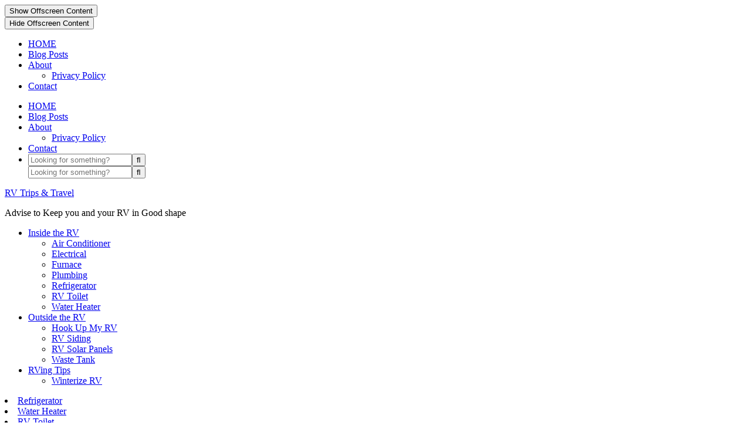

--- FILE ---
content_type: text/html; charset=UTF-8
request_url: https://www.rvtripstravel.com/category/inside-the-rv/electrical/
body_size: 12746
content:
<!DOCTYPE html><html dir="ltr" lang="en-US" prefix="og: https://ogp.me/ns#"><head ><meta charset="UTF-8" /><meta name="viewport" content="width=device-width, initial-scale=1" /><title>Electrical - RV Trips &amp; Travel</title><meta name="description" content="Electrics inside your RV; tips on ensuring everything is working well and general fault finding tips if you run into an issue on the road" /><meta name="robots" content="max-image-preview:large" /><meta name="google-site-verification" content="B0Cp3hJybfgG9aJ6OiPMhPHDWGap36ZIMKsUziDQel8" /><link rel="canonical" href="https://www.rvtripstravel.com/category/inside-the-rv/electrical/" /><link rel="next" href="https://www.rvtripstravel.com/category/inside-the-rv/electrical/page/2/" /><meta name="generator" content="All in One SEO (AIOSEO) 4.9.3" /> <script data-jetpack-boost="ignore" type="application/ld+json" class="aioseo-schema">{"@context":"https:\/\/schema.org","@graph":[{"@type":"BreadcrumbList","@id":"https:\/\/www.rvtripstravel.com\/category\/inside-the-rv\/electrical\/#breadcrumblist","itemListElement":[{"@type":"ListItem","@id":"https:\/\/www.rvtripstravel.com#listItem","position":1,"name":"Home","item":"https:\/\/www.rvtripstravel.com","nextItem":{"@type":"ListItem","@id":"https:\/\/www.rvtripstravel.com\/category\/inside-the-rv\/#listItem","name":"Inside the RV"}},{"@type":"ListItem","@id":"https:\/\/www.rvtripstravel.com\/category\/inside-the-rv\/#listItem","position":2,"name":"Inside the RV","item":"https:\/\/www.rvtripstravel.com\/category\/inside-the-rv\/","nextItem":{"@type":"ListItem","@id":"https:\/\/www.rvtripstravel.com\/category\/inside-the-rv\/electrical\/#listItem","name":"Electrical"},"previousItem":{"@type":"ListItem","@id":"https:\/\/www.rvtripstravel.com#listItem","name":"Home"}},{"@type":"ListItem","@id":"https:\/\/www.rvtripstravel.com\/category\/inside-the-rv\/electrical\/#listItem","position":3,"name":"Electrical","previousItem":{"@type":"ListItem","@id":"https:\/\/www.rvtripstravel.com\/category\/inside-the-rv\/#listItem","name":"Inside the RV"}}]},{"@type":"CollectionPage","@id":"https:\/\/www.rvtripstravel.com\/category\/inside-the-rv\/electrical\/#collectionpage","url":"https:\/\/www.rvtripstravel.com\/category\/inside-the-rv\/electrical\/","name":"Electrical - RV Trips & Travel","description":"Electrics inside your RV; tips on ensuring everything is working well and general fault finding tips if you run into an issue on the road","inLanguage":"en-US","isPartOf":{"@id":"https:\/\/www.rvtripstravel.com\/#website"},"breadcrumb":{"@id":"https:\/\/www.rvtripstravel.com\/category\/inside-the-rv\/electrical\/#breadcrumblist"}},{"@type":"Organization","@id":"https:\/\/www.rvtripstravel.com\/#organization","name":"RV Trips & Travel Advise to Keep you and your RV in Good shape","description":"Advise to Keep you and your RV in Good shape RV Trips & Travel","url":"https:\/\/www.rvtripstravel.com\/","logo":{"@type":"ImageObject","url":"https:\/\/www.rvtripstravel.com\/wp-content\/uploads\/2025\/05\/logos.png","@id":"https:\/\/www.rvtripstravel.com\/category\/inside-the-rv\/electrical\/#organizationLogo","width":459,"height":96},"image":{"@id":"https:\/\/www.rvtripstravel.com\/category\/inside-the-rv\/electrical\/#organizationLogo"}},{"@type":"WebSite","@id":"https:\/\/www.rvtripstravel.com\/#website","url":"https:\/\/www.rvtripstravel.com\/","name":"RV Trips & Travel","alternateName":"Advise to Keep you and your RV in Good shape","description":"Advise to Keep you and your RV in Good shape","inLanguage":"en-US","publisher":{"@id":"https:\/\/www.rvtripstravel.com\/#organization"}}]}</script> <link rel='dns-prefetch' href='//www.googletagmanager.com' /><link rel='dns-prefetch' href='//maxcdn.bootstrapcdn.com' /><link rel='dns-prefetch' href='//unpkg.com' /><link rel='dns-prefetch' href='//fonts.googleapis.com' /><link rel='dns-prefetch' href='//pagead2.googlesyndication.com' /><link rel="alternate" type="application/rss+xml" title="RV Trips &amp; Travel &raquo; Feed" href="https://www.rvtripstravel.com/feed/" /><link rel="alternate" type="application/rss+xml" title="RV Trips &amp; Travel &raquo; Comments Feed" href="https://www.rvtripstravel.com/comments/feed/" /><link rel="alternate" type="application/rss+xml" title="RV Trips &amp; Travel &raquo; Electrical Category Feed" href="https://www.rvtripstravel.com/category/inside-the-rv/electrical/feed/" />
<noscript><link rel='stylesheet' id='all-css-9116dc04809b46d22d8d8e2114620416' href='https://www.rvtripstravel.com/wp-content/boost-cache/static/7cf1274db5.min.css' type='text/css' media='all' /></noscript><noscript><link rel='stylesheet' id='font-awesome-css' href='//maxcdn.bootstrapcdn.com/font-awesome/4.2.0/css/font-awesome.min.css?ver=6.9' media='all' />
</noscript>
<noscript><link rel='stylesheet' id='ionicons-css' href='https://unpkg.com/ionicons@4.2.4/dist/css/ionicons.min.css?ver=1.0.0' media='all' />
</noscript>
<noscript><link rel='stylesheet' id='dashicons-css' href='https://www.rvtripstravel.com/wp-includes/css/dashicons.min.css' media='all' />
</noscript>
<noscript><link rel='stylesheet' id='mia-google-fonts-css' href='//fonts.googleapis.com/css?family=Cormorant+Garamond%3A400%2C400i%7CMuli%3A400%2C400i%2C700%2C700i&#038;ver=1.0.0' media='all' />
</noscript><link rel="https://api.w.org/" href="https://www.rvtripstravel.com/wp-json/" /><link rel="alternate" title="JSON" type="application/json" href="https://www.rvtripstravel.com/wp-json/wp/v2/categories/28" /><link rel="EditURI" type="application/rsd+xml" title="RSD" href="https://www.rvtripstravel.com/xmlrpc.php?rsd" /><meta name="generator" content="WordPress 6.9" /><meta name="generator" content="Site Kit by Google 1.170.0" /><meta name="google-adsense-platform-account" content="ca-host-pub-2644536267352236"><meta name="google-adsense-platform-domain" content="sitekit.withgoogle.com"><link rel="icon" href="https://www.rvtripstravel.com/wp-content/uploads/2021/12/cropped-shutterstock_1555396-32x32.jpg" sizes="32x32" /><link rel="icon" href="https://www.rvtripstravel.com/wp-content/uploads/2021/12/cropped-shutterstock_1555396-192x192.jpg" sizes="192x192" /><link rel="apple-touch-icon" href="https://www.rvtripstravel.com/wp-content/uploads/2021/12/cropped-shutterstock_1555396-180x180.jpg" /><meta name="msapplication-TileImage" content="https://www.rvtripstravel.com/wp-content/uploads/2021/12/cropped-shutterstock_1555396-270x270.jpg" /></head><body class="archive category category-electrical category-28 wp-custom-logo wp-embed-responsive wp-theme-genesis wp-child-theme-mia-theme header-full-width full-width-content genesis-breadcrumbs-hidden genesis-footer-widgets-hidden mia-category-archive" itemscope itemtype="https://schema.org/WebPage"><div class="offscreen-content-icon"><button class="offscreen-content-toggle"><i class="icon ion-md-menu"></i> <span class="screen-reader-text">Show Offscreen Content</span></button></div><div class="offscreen-content"><div class="offscreen-container"><div class="widget-area"><button class="offscreen-content-toggle"><span class="screen-reader-text">Hide Offscreen Content</span></button><div class="wrap"><section id="nav_menu-2" class="widget-1 widget-first widget widget_nav_menu"><div class="widget-1 widget-first widget-wrap"><div class="menu-header-container"><ul id="menu-header" class="menu"><li id="menu-item-491" class="menu-item menu-item-type-custom menu-item-object-custom menu-item-home menu-item-491"><a href="https://www.rvtripstravel.com/" itemprop="url">HOME</a></li><li id="menu-item-505230" class="menu-item menu-item-type-post_type menu-item-object-page current_page_parent menu-item-505230"><a href="https://www.rvtripstravel.com/blog/" itemprop="url">Blog Posts</a></li><li id="menu-item-505226" class="menu-item menu-item-type-post_type menu-item-object-page menu-item-has-children menu-item-505226"><a href="https://www.rvtripstravel.com/about/" itemprop="url">About</a><ul class="sub-menu"><li id="menu-item-505267" class="menu-item menu-item-type-post_type menu-item-object-page menu-item-505267"><a href="https://www.rvtripstravel.com/privacy-policy/" itemprop="url">Privacy Policy</a></li></ul></li><li id="menu-item-492" class="menu-item menu-item-type-post_type menu-item-object-page menu-item-492"><a href="https://www.rvtripstravel.com/contact/" itemprop="url">Contact</a></li></ul></div></div></section></div></div></div></div><nav class="nav-primary" aria-label="Main" itemscope itemtype="https://schema.org/SiteNavigationElement"><div class="wrap"><ul id="menu-header-1" class="menu genesis-nav-menu menu-primary"><li class="menu-item menu-item-type-custom menu-item-object-custom menu-item-home menu-item-491"><a href="https://www.rvtripstravel.com/" itemprop="url"><span itemprop="name">HOME</span></a></li><li class="menu-item menu-item-type-post_type menu-item-object-page current_page_parent menu-item-505230"><a href="https://www.rvtripstravel.com/blog/" itemprop="url"><span itemprop="name">Blog Posts</span></a></li><li class="menu-item menu-item-type-post_type menu-item-object-page menu-item-has-children menu-item-505226"><a href="https://www.rvtripstravel.com/about/" itemprop="url"><span itemprop="name">About</span></a><ul class="sub-menu"><li class="menu-item menu-item-type-post_type menu-item-object-page menu-item-505267"><a href="https://www.rvtripstravel.com/privacy-policy/" itemprop="url"><span itemprop="name">Privacy Policy</span></a></li></ul></li><li class="menu-item menu-item-type-post_type menu-item-object-page menu-item-492"><a href="https://www.rvtripstravel.com/contact/" itemprop="url"><span itemprop="name">Contact</span></a></li><li class="search"><a id="main-nav-search-link" class="icon-search"></a><div class="search-div"><form class="search-form" method="get" action="https://www.rvtripstravel.com/" role="search" itemprop="potentialAction" itemscope itemtype="https://schema.org/SearchAction"><input class="search-form-input" type="search" name="s" id="searchform-1" placeholder="Looking for something?" itemprop="query-input"><input class="search-form-submit" type="submit" value="&#xf002;"><meta content="https://www.rvtripstravel.com/?s={s}" itemprop="target"></form></div></li><div class="mobile-search"><form class="search-form" method="get" action="https://www.rvtripstravel.com/" role="search" itemprop="potentialAction" itemscope itemtype="https://schema.org/SearchAction"><input class="search-form-input" type="search" name="s" id="searchform-2" placeholder="Looking for something?" itemprop="query-input"><input class="search-form-submit" type="submit" value="&#xf002;"><meta content="https://www.rvtripstravel.com/?s={s}" itemprop="target"></form></div></li></ul></div></nav><div class="site-container"><header class="site-header" itemscope itemtype="https://schema.org/WPHeader"><div class="wrap"><div class="title-area"><p class="site-title" itemprop="headline"><a href="https://www.rvtripstravel.com/">RV Trips &amp; Travel</a></p><p class="site-description" itemprop="description">Advise to Keep you and your RV in Good shape</p></div></div></header><nav class="nav-secondary" aria-label="Secondary" itemscope itemtype="https://schema.org/SiteNavigationElement"><div class="wrap"><ul id="menu-categories" class="menu genesis-nav-menu menu-secondary"><li id="menu-item-505231" class="menu-item menu-item-type-taxonomy menu-item-object-category current-category-ancestor current-menu-ancestor current-menu-parent menu-item-has-children menu-item-505231"><a href="https://www.rvtripstravel.com/category/inside-the-rv/" itemprop="url"><span itemprop="name">Inside the RV</span></a><ul class="sub-menu"><li id="menu-item-505234" class="menu-item menu-item-type-taxonomy menu-item-object-category menu-item-505234"><a href="https://www.rvtripstravel.com/category/inside-the-rv/air-conditioner-inside-your-rv-camper/" itemprop="url"><span itemprop="name">Air Conditioner</span></a></li><li id="menu-item-505235" class="menu-item menu-item-type-taxonomy menu-item-object-category current-menu-item menu-item-505235"><a href="https://www.rvtripstravel.com/category/inside-the-rv/electrical/" aria-current="page" itemprop="url"><span itemprop="name">Electrical</span></a></li><li id="menu-item-505236" class="menu-item menu-item-type-taxonomy menu-item-object-category menu-item-505236"><a href="https://www.rvtripstravel.com/category/inside-the-rv/furnace/" itemprop="url"><span itemprop="name">Furnace</span></a></li><li id="menu-item-505237" class="menu-item menu-item-type-taxonomy menu-item-object-category menu-item-505237"><a href="https://www.rvtripstravel.com/category/inside-the-rv/plumbing/" itemprop="url"><span itemprop="name">Plumbing</span></a></li><li id="menu-item-505238" class="menu-item menu-item-type-taxonomy menu-item-object-category menu-item-505238"><a href="https://www.rvtripstravel.com/category/inside-the-rv/refrigerator/" itemprop="url"><span itemprop="name">Refrigerator</span></a></li><li id="menu-item-505239" class="menu-item menu-item-type-taxonomy menu-item-object-category menu-item-505239"><a href="https://www.rvtripstravel.com/category/inside-the-rv/rv-toilet/" itemprop="url"><span itemprop="name">RV Toilet</span></a></li><li id="menu-item-505240" class="menu-item menu-item-type-taxonomy menu-item-object-category menu-item-505240"><a href="https://www.rvtripstravel.com/category/inside-the-rv/water-heater/" itemprop="url"><span itemprop="name">Water Heater</span></a></li></ul></li><li id="menu-item-505232" class="menu-item menu-item-type-taxonomy menu-item-object-category menu-item-has-children menu-item-505232"><a href="https://www.rvtripstravel.com/category/outside-the-rv/" itemprop="url"><span itemprop="name">Outside the RV</span></a><ul class="sub-menu"><li id="menu-item-505241" class="menu-item menu-item-type-taxonomy menu-item-object-category menu-item-505241"><a href="https://www.rvtripstravel.com/category/outside-the-rv/rv-hook-up/" itemprop="url"><span itemprop="name">Hook Up My RV</span></a></li><li id="menu-item-505242" class="menu-item menu-item-type-taxonomy menu-item-object-category menu-item-505242"><a href="https://www.rvtripstravel.com/category/outside-the-rv/rv-siding/" itemprop="url"><span itemprop="name">RV Siding</span></a></li><li id="menu-item-505243" class="menu-item menu-item-type-taxonomy menu-item-object-category menu-item-505243"><a href="https://www.rvtripstravel.com/category/outside-the-rv/rv-solar-panels/" itemprop="url"><span itemprop="name">RV Solar Panels</span></a></li><li id="menu-item-505244" class="menu-item menu-item-type-taxonomy menu-item-object-category menu-item-505244"><a href="https://www.rvtripstravel.com/category/outside-the-rv/waste-tank/" itemprop="url"><span itemprop="name">Waste Tank</span></a></li></ul></li><li id="menu-item-505233" class="menu-item menu-item-type-taxonomy menu-item-object-category menu-item-has-children menu-item-505233"><a href="https://www.rvtripstravel.com/category/rving-tips/" itemprop="url"><span itemprop="name">RVing Tips</span></a><ul class="sub-menu"><li id="menu-item-505245" class="menu-item menu-item-type-taxonomy menu-item-object-category menu-item-505245"><a href="https://www.rvtripstravel.com/category/rving-tips/winterize-rv/" itemprop="url"><span itemprop="name">Winterize RV</span></a></li></ul></li></ul></div></nav><div class="site-inner"><div class="content-sidebar-wrap"><main class="content"><div class="filter-menu"><li class="cat-item cat-item-21"><a href="https://www.rvtripstravel.com/category/inside-the-rv/refrigerator/">Refrigerator</a></li><li class="cat-item cat-item-22"><a href="https://www.rvtripstravel.com/category/inside-the-rv/water-heater/">Water Heater</a></li><li class="cat-item cat-item-23"><a href="https://www.rvtripstravel.com/category/inside-the-rv/rv-toilet/">RV Toilet</a></li><li class="cat-item cat-item-25"><a href="https://www.rvtripstravel.com/category/inside-the-rv/air-conditioner-inside-your-rv-camper/">Air Conditioner</a></li><li class="cat-item cat-item-26"><a href="https://www.rvtripstravel.com/category/inside-the-rv/furnace/">Furnace</a></li><li class="cat-item cat-item-27"><a href="https://www.rvtripstravel.com/category/inside-the-rv/plumbing/">Plumbing</a></li><li class="cat-item cat-item-28 current-cat"><a aria-current="page" href="https://www.rvtripstravel.com/category/inside-the-rv/electrical/">Electrical</a></li></div><article class="post-2195 post type-post status-publish format-standard has-post-thumbnail category-electrical entry one-third first" aria-label="RV Converter Fan Not Working? Here&#8217;s When To Replace It." itemscope itemtype="https://schema.org/CreativeWork"><div class="cat-archive-featured-image"><a href="https://www.rvtripstravel.com/rv-converter-fan-not-working/" rel="bookmark"><img data-lazyloaded="1" src="[data-uri]" width="600" height="850" data-src="https://www.rvtripstravel.com/wp-content/uploads/2023/10/glowing-fan-2-scaled-1-600x850.jpg" alt="RV Converter Fan Not Working? Here&#8217;s When To Replace It." /></a></div><header class="entry-header"><p class="entry-meta"><span class="entry-categories"><a href="https://www.rvtripstravel.com/category/inside-the-rv/electrical/" rel="category tag">Electrical</a></span> &middot; <time class="entry-time" itemprop="datePublished" datetime="2023-10-31T17:29:11+10:00">October 31, 2023</time></p><h2 class="entry-title" itemprop="headline"><a class="entry-title-link" rel="bookmark" href="https://www.rvtripstravel.com/rv-converter-fan-not-working/">RV Converter Fan Not Working? Here&#8217;s When To Replace It.</a></h2></header><div class="entry-content" itemprop="text"></div><footer class="entry-footer"></footer></article><article class="post-2291 post type-post status-publish format-standard has-post-thumbnail category-electrical entry one-third" aria-label="RV Microwave VS Home Microwave" itemscope itemtype="https://schema.org/CreativeWork"><div class="cat-archive-featured-image"><a href="https://www.rvtripstravel.com/rv-microwave-or-home-microwave/" rel="bookmark"><img data-lazyloaded="1" src="[data-uri]" width="600" height="667" data-src="https://www.rvtripstravel.com/wp-content/uploads/2022/01/shutterstock_1926602873-600x667.jpg" alt="RV Microwave VS Home Microwave" /></a></div><header class="entry-header"><p class="entry-meta"><span class="entry-categories"><a href="https://www.rvtripstravel.com/category/inside-the-rv/electrical/" rel="category tag">Electrical</a></span> &middot; <time class="entry-time" itemprop="datePublished" datetime="2022-01-20T16:51:59+10:00">January 20, 2022</time></p><h2 class="entry-title" itemprop="headline"><a class="entry-title-link" rel="bookmark" href="https://www.rvtripstravel.com/rv-microwave-or-home-microwave/">RV Microwave VS Home Microwave</a></h2></header><div class="entry-content" itemprop="text"></div><footer class="entry-footer"></footer></article><article class="post-2298 post type-post status-publish format-standard has-post-thumbnail category-electrical entry one-third" aria-label="Magic Chef RV Oven not working: Troubleshooting guide" itemscope itemtype="https://schema.org/CreativeWork"><div class="cat-archive-featured-image"><a href="https://www.rvtripstravel.com/magic-chef-rv-oven/" rel="bookmark"><img data-lazyloaded="1" src="[data-uri]" width="600" height="667" data-src="https://www.rvtripstravel.com/wp-content/uploads/2022/01/shutterstock_2071154090-600x667.jpg" alt="Magic Chef RV Oven not working: Troubleshooting guide" /></a></div><header class="entry-header"><p class="entry-meta"><span class="entry-categories"><a href="https://www.rvtripstravel.com/category/inside-the-rv/electrical/" rel="category tag">Electrical</a></span> &middot; <time class="entry-time" itemprop="datePublished" datetime="2022-01-20T16:51:43+10:00">January 20, 2022</time></p><h2 class="entry-title" itemprop="headline"><a class="entry-title-link" rel="bookmark" href="https://www.rvtripstravel.com/magic-chef-rv-oven/">Magic Chef RV Oven not working: Troubleshooting guide</a></h2></header><div class="entry-content" itemprop="text"></div><footer class="entry-footer"></footer></article><article class="post-2216 post type-post status-publish format-standard has-post-thumbnail category-electrical entry one-third first" aria-label="RV Surge Protector Pros and Cons" itemscope itemtype="https://schema.org/CreativeWork"><div class="cat-archive-featured-image"><a href="https://www.rvtripstravel.com/rv-surge-protector-pros/" rel="bookmark"><img data-lazyloaded="1" src="[data-uri]" width="600" height="667" data-src="https://www.rvtripstravel.com/wp-content/uploads/2021/11/shutterstock_1742571086-600x667.jpg" alt="RV Surge Protector Pros and Cons" /></a></div><header class="entry-header"><p class="entry-meta"><span class="entry-categories"><a href="https://www.rvtripstravel.com/category/inside-the-rv/electrical/" rel="category tag">Electrical</a></span> &middot; <time class="entry-time" itemprop="datePublished" datetime="2021-12-31T17:27:01+10:00">December 31, 2021</time></p><h2 class="entry-title" itemprop="headline"><a class="entry-title-link" rel="bookmark" href="https://www.rvtripstravel.com/rv-surge-protector-pros/">RV Surge Protector Pros and Cons</a></h2></header><div class="entry-content" itemprop="text"></div><footer class="entry-footer"></footer></article><article class="post-2169 post type-post status-publish format-standard has-post-thumbnail category-electrical entry one-third" aria-label="Does an RV Battery Charge While Driving?" itemscope itemtype="https://schema.org/CreativeWork"><div class="cat-archive-featured-image"><a href="https://www.rvtripstravel.com/does-rv-battery-charge-while-driving/" rel="bookmark"><img data-lazyloaded="1" src="[data-uri]" width="600" height="667" data-src="https://www.rvtripstravel.com/wp-content/uploads/2021/11/shutterstock_85319152-600x667.jpg" alt="Does an RV Battery Charge While Driving?" /></a></div><header class="entry-header"><p class="entry-meta"><span class="entry-categories"><a href="https://www.rvtripstravel.com/category/inside-the-rv/electrical/" rel="category tag">Electrical</a></span> &middot; <time class="entry-time" itemprop="datePublished" datetime="2021-12-30T18:41:37+10:00">December 30, 2021</time></p><h2 class="entry-title" itemprop="headline"><a class="entry-title-link" rel="bookmark" href="https://www.rvtripstravel.com/does-rv-battery-charge-while-driving/">Does an RV Battery Charge While Driving?</a></h2></header><div class="entry-content" itemprop="text"></div><footer class="entry-footer"></footer></article><article class="post-2171 post type-post status-publish format-standard has-post-thumbnail category-electrical entry one-third" aria-label="Can You Convert a 30 Amp RV to 50 Amp?" itemscope itemtype="https://schema.org/CreativeWork"><div class="cat-archive-featured-image"><a href="https://www.rvtripstravel.com/can-you-convert-a-30-amp-rv-to-50-amp/" rel="bookmark"><img data-lazyloaded="1" src="[data-uri]" width="600" height="667" data-src="https://www.rvtripstravel.com/wp-content/uploads/2021/10/shutterstock_1585534276-600x667.jpg" alt="Can You Convert a 30 Amp RV to 50 Amp?" /></a></div><header class="entry-header"><p class="entry-meta"><span class="entry-categories"><a href="https://www.rvtripstravel.com/category/inside-the-rv/electrical/" rel="category tag">Electrical</a></span> &middot; <time class="entry-time" itemprop="datePublished" datetime="2021-12-30T18:41:09+10:00">December 30, 2021</time></p><h2 class="entry-title" itemprop="headline"><a class="entry-title-link" rel="bookmark" href="https://www.rvtripstravel.com/can-you-convert-a-30-amp-rv-to-50-amp/">Can You Convert a 30 Amp RV to 50 Amp?</a></h2></header><div class="entry-content" itemprop="text"></div><footer class="entry-footer"></footer></article><article class="post-1851 post type-post status-publish format-standard has-post-thumbnail category-electrical entry one-third first" aria-label="How to Fix an RV Generator That Won’t Start" itemscope itemtype="https://schema.org/CreativeWork"><div class="cat-archive-featured-image"><a href="https://www.rvtripstravel.com/rv-generator-wont-start/" rel="bookmark"><img data-lazyloaded="1" src="[data-uri]" width="600" height="667" data-src="https://www.rvtripstravel.com/wp-content/uploads/2021/07/shutterstock_1841227285-600x667.jpg" alt="How to Fix an RV Generator That Won’t Start" /></a></div><header class="entry-header"><p class="entry-meta"><span class="entry-categories"><a href="https://www.rvtripstravel.com/category/inside-the-rv/electrical/" rel="category tag">Electrical</a></span> &middot; <time class="entry-time" itemprop="datePublished" datetime="2021-12-30T02:49:44+10:00">December 30, 2021</time></p><h2 class="entry-title" itemprop="headline"><a class="entry-title-link" rel="bookmark" href="https://www.rvtripstravel.com/rv-generator-wont-start/">How to Fix an RV Generator That Won’t Start</a></h2></header><div class="entry-content" itemprop="text"></div><footer class="entry-footer"></footer></article><article class="post-1876 post type-post status-publish format-standard has-post-thumbnail category-electrical entry one-third" aria-label="Where Is The Inverter on my RV?" itemscope itemtype="https://schema.org/CreativeWork"><div class="cat-archive-featured-image"><a href="https://www.rvtripstravel.com/where-is-the-inverter-on-my-rv/" rel="bookmark"><img data-lazyloaded="1" src="[data-uri]" width="600" height="850" data-src="https://www.rvtripstravel.com/wp-content/uploads/2021/12/shutterstock_1862797060-600x850.jpg" alt="Where Is The Inverter on my RV?" /></a></div><header class="entry-header"><p class="entry-meta"><span class="entry-categories"><a href="https://www.rvtripstravel.com/category/inside-the-rv/electrical/" rel="category tag">Electrical</a></span> &middot; <time class="entry-time" itemprop="datePublished" datetime="2021-12-30T02:46:34+10:00">December 30, 2021</time></p><h2 class="entry-title" itemprop="headline"><a class="entry-title-link" rel="bookmark" href="https://www.rvtripstravel.com/where-is-the-inverter-on-my-rv/">Where Is The Inverter on my RV?</a></h2></header><div class="entry-content" itemprop="text"></div><footer class="entry-footer"></footer></article><article class="post-1897 post type-post status-publish format-standard has-post-thumbnail category-electrical entry one-third" aria-label="Can RV Solar Panels Run a TV?" itemscope itemtype="https://schema.org/CreativeWork"><div class="cat-archive-featured-image"><a href="https://www.rvtripstravel.com/can-rv-solar-panels-run-a-tv/" rel="bookmark"><img data-lazyloaded="1" src="[data-uri]" width="600" height="667" data-src="https://www.rvtripstravel.com/wp-content/uploads/2021/07/shutterstock_1889651203-600x667.jpg" alt="Can RV Solar Panels Run a TV?" /></a></div><header class="entry-header"><p class="entry-meta"><span class="entry-categories"><a href="https://www.rvtripstravel.com/category/inside-the-rv/electrical/" rel="category tag">Electrical</a></span> &middot; <time class="entry-time" itemprop="datePublished" datetime="2021-12-30T02:44:21+10:00">December 30, 2021</time></p><h2 class="entry-title" itemprop="headline"><a class="entry-title-link" rel="bookmark" href="https://www.rvtripstravel.com/can-rv-solar-panels-run-a-tv/">Can RV Solar Panels Run a TV?</a></h2></header><div class="entry-content" itemprop="text"></div><footer class="entry-footer"></footer></article><article class="post-1899 post type-post status-publish format-standard has-post-thumbnail category-electrical entry one-third first" aria-label="Can You Run an RV Air Conditioner On 15 Amp Power?" itemscope itemtype="https://schema.org/CreativeWork"><div class="cat-archive-featured-image"><a href="https://www.rvtripstravel.com/can-you-run-an-rv-air-conditioner-on-15-amp-power/" rel="bookmark"><img data-lazyloaded="1" src="[data-uri]" width="600" height="677" data-src="https://www.rvtripstravel.com/wp-content/uploads/2021/07/shutterstock_1493790659-600x677.jpg" alt="Can You Run an RV Air Conditioner On 15 Amp Power?" /></a></div><header class="entry-header"><p class="entry-meta"><span class="entry-categories"><a href="https://www.rvtripstravel.com/category/inside-the-rv/electrical/" rel="category tag">Electrical</a></span> &middot; <time class="entry-time" itemprop="datePublished" datetime="2021-12-30T02:42:59+10:00">December 30, 2021</time></p><h2 class="entry-title" itemprop="headline"><a class="entry-title-link" rel="bookmark" href="https://www.rvtripstravel.com/can-you-run-an-rv-air-conditioner-on-15-amp-power/">Can You Run an RV Air Conditioner On 15 Amp Power?</a></h2></header><div class="entry-content" itemprop="text"></div><footer class="entry-footer"></footer></article><article class="post-1922 post type-post status-publish format-standard has-post-thumbnail category-electrical entry one-third" aria-label="How to Secure an RV Surge Protector" itemscope itemtype="https://schema.org/CreativeWork"><div class="cat-archive-featured-image"><a href="https://www.rvtripstravel.com/how-to-secure-rv-surge-protector/" rel="bookmark"><img data-lazyloaded="1" src="[data-uri]" width="600" height="667" data-src="https://www.rvtripstravel.com/wp-content/uploads/2021/12/shutterstock_451800049-600x667.jpg" alt="How to Secure an RV Surge Protector" /></a></div><header class="entry-header"><p class="entry-meta"><span class="entry-categories"><a href="https://www.rvtripstravel.com/category/inside-the-rv/electrical/" rel="category tag">Electrical</a></span> &middot; <time class="entry-time" itemprop="datePublished" datetime="2021-12-30T02:39:17+10:00">December 30, 2021</time></p><h2 class="entry-title" itemprop="headline"><a class="entry-title-link" rel="bookmark" href="https://www.rvtripstravel.com/how-to-secure-rv-surge-protector/">How to Secure an RV Surge Protector</a></h2></header><div class="entry-content" itemprop="text"></div><footer class="entry-footer"></footer></article><article class="post-1946 post type-post status-publish format-standard has-post-thumbnail category-electrical entry one-third" aria-label="Do RV Battery Boxes Need to be Vented?" itemscope itemtype="https://schema.org/CreativeWork"><div class="cat-archive-featured-image"><a href="https://www.rvtripstravel.com/do-rv-battery-boxes-need-to-be-vented/" rel="bookmark"><img data-lazyloaded="1" src="[data-uri]" width="600" height="667" data-src="https://www.rvtripstravel.com/wp-content/uploads/2021/11/shutterstock_85319152-600x667.jpg" alt="Do RV Battery Boxes Need to be Vented?" /></a></div><header class="entry-header"><p class="entry-meta"><span class="entry-categories"><a href="https://www.rvtripstravel.com/category/inside-the-rv/electrical/" rel="category tag">Electrical</a></span> &middot; <time class="entry-time" itemprop="datePublished" datetime="2021-12-30T02:36:19+10:00">December 30, 2021</time></p><h2 class="entry-title" itemprop="headline"><a class="entry-title-link" rel="bookmark" href="https://www.rvtripstravel.com/do-rv-battery-boxes-need-to-be-vented/">Do RV Battery Boxes Need to be Vented?</a></h2></header><div class="entry-content" itemprop="text"></div><footer class="entry-footer"></footer></article><div class="archive-pagination pagination"><ul><li class="active" ><a href="https://www.rvtripstravel.com/category/inside-the-rv/electrical/" aria-current="page">1</a></li><li><a href="https://www.rvtripstravel.com/category/inside-the-rv/electrical/page/2/">2</a></li><li><a href="https://www.rvtripstravel.com/category/inside-the-rv/electrical/page/3/">3</a></li><li><a href="https://www.rvtripstravel.com/category/inside-the-rv/electrical/page/4/">4</a></li><li class="pagination-next"><a href="https://www.rvtripstravel.com/category/inside-the-rv/electrical/page/2/" >Next <span class="arrow">&rarr;</span></a></li></ul></div></main></div></div><a href="#0" class="mia-backtotop" title="Back To Top"><span class="dashicons dashicons-arrow-up-alt2"></span></a><footer class="site-footer" itemscope itemtype="https://schema.org/WPFooter"><div class="wrap"></div></footer></div><div class="footer-wrap"><div class="footer-menu one-half first"></div><div class="copyright one-half"><p>Copyright &copy 2026 RV Trips &amp; Travel</p></div></div> <script id="google_gtagjs-js-consent-mode-data-layer" type="litespeed/javascript">window.dataLayer=window.dataLayer||[];function gtag(){dataLayer.push(arguments)}
gtag('consent','default',{"ad_personalization":"denied","ad_storage":"denied","ad_user_data":"denied","analytics_storage":"denied","functionality_storage":"denied","security_storage":"denied","personalization_storage":"denied","region":["AT","BE","BG","CH","CY","CZ","DE","DK","EE","ES","FI","FR","GB","GR","HR","HU","IE","IS","IT","LI","LT","LU","LV","MT","NL","NO","PL","PT","RO","SE","SI","SK"],"wait_for_update":500});window._googlesitekitConsentCategoryMap={"statistics":["analytics_storage"],"marketing":["ad_storage","ad_user_data","ad_personalization"],"functional":["functionality_storage","security_storage"],"preferences":["personalization_storage"]};window._googlesitekitConsents={"ad_personalization":"denied","ad_storage":"denied","ad_user_data":"denied","analytics_storage":"denied","functionality_storage":"denied","security_storage":"denied","personalization_storage":"denied","region":["AT","BE","BG","CH","CY","CZ","DE","DK","EE","ES","FI","FR","GB","GR","HR","HU","IE","IS","IT","LI","LT","LU","LV","MT","NL","NO","PL","PT","RO","SE","SI","SK"],"wait_for_update":500}</script><script src="//www.googletagmanager.com/gtag/js?id=G-BNBQSV5SHQ"  data-cfasync="false" data-wpfc-render="false" type="text/javascript" async></script><script data-cfasync="false" data-wpfc-render="false" type="text/javascript">var mi_version = '9.11.1';
				var mi_track_user = true;
				var mi_no_track_reason = '';
								var MonsterInsightsDefaultLocations = {"page_location":"https:\/\/www.rvtripstravel.com\/category\/inside-the-rv\/electrical\/"};
								if ( typeof MonsterInsightsPrivacyGuardFilter === 'function' ) {
					var MonsterInsightsLocations = (typeof MonsterInsightsExcludeQuery === 'object') ? MonsterInsightsPrivacyGuardFilter( MonsterInsightsExcludeQuery ) : MonsterInsightsPrivacyGuardFilter( MonsterInsightsDefaultLocations );
				} else {
					var MonsterInsightsLocations = (typeof MonsterInsightsExcludeQuery === 'object') ? MonsterInsightsExcludeQuery : MonsterInsightsDefaultLocations;
				}

								var disableStrs = [
										'ga-disable-G-BNBQSV5SHQ',
									];

				/* Function to detect opted out users */
				function __gtagTrackerIsOptedOut() {
					for (var index = 0; index < disableStrs.length; index++) {
						if (document.cookie.indexOf(disableStrs[index] + '=true') > -1) {
							return true;
						}
					}

					return false;
				}

				/* Disable tracking if the opt-out cookie exists. */
				if (__gtagTrackerIsOptedOut()) {
					for (var index = 0; index < disableStrs.length; index++) {
						window[disableStrs[index]] = true;
					}
				}

				/* Opt-out function */
				function __gtagTrackerOptout() {
					for (var index = 0; index < disableStrs.length; index++) {
						document.cookie = disableStrs[index] + '=true; expires=Thu, 31 Dec 2099 23:59:59 UTC; path=/';
						window[disableStrs[index]] = true;
					}
				}

				if ('undefined' === typeof gaOptout) {
					function gaOptout() {
						__gtagTrackerOptout();
					}
				}
								window.dataLayer = window.dataLayer || [];

				window.MonsterInsightsDualTracker = {
					helpers: {},
					trackers: {},
				};
				if (mi_track_user) {
					function __gtagDataLayer() {
						dataLayer.push(arguments);
					}

					function __gtagTracker(type, name, parameters) {
						if (!parameters) {
							parameters = {};
						}

						if (parameters.send_to) {
							__gtagDataLayer.apply(null, arguments);
							return;
						}

						if (type === 'event') {
														parameters.send_to = monsterinsights_frontend.v4_id;
							var hookName = name;
							if (typeof parameters['event_category'] !== 'undefined') {
								hookName = parameters['event_category'] + ':' + name;
							}

							if (typeof MonsterInsightsDualTracker.trackers[hookName] !== 'undefined') {
								MonsterInsightsDualTracker.trackers[hookName](parameters);
							} else {
								__gtagDataLayer('event', name, parameters);
							}
							
						} else {
							__gtagDataLayer.apply(null, arguments);
						}
					}

					__gtagTracker('js', new Date());
					__gtagTracker('set', {
						'developer_id.dZGIzZG': true,
											});
					if ( MonsterInsightsLocations.page_location ) {
						__gtagTracker('set', MonsterInsightsLocations);
					}
										__gtagTracker('config', 'G-BNBQSV5SHQ', {"forceSSL":"true","link_attribution":"true"} );
										window.gtag = __gtagTracker;										(function () {
						/* https://developers.google.com/analytics/devguides/collection/analyticsjs/ */
						/* ga and __gaTracker compatibility shim. */
						var noopfn = function () {
							return null;
						};
						var newtracker = function () {
							return new Tracker();
						};
						var Tracker = function () {
							return null;
						};
						var p = Tracker.prototype;
						p.get = noopfn;
						p.set = noopfn;
						p.send = function () {
							var args = Array.prototype.slice.call(arguments);
							args.unshift('send');
							__gaTracker.apply(null, args);
						};
						var __gaTracker = function () {
							var len = arguments.length;
							if (len === 0) {
								return;
							}
							var f = arguments[len - 1];
							if (typeof f !== 'object' || f === null || typeof f.hitCallback !== 'function') {
								if ('send' === arguments[0]) {
									var hitConverted, hitObject = false, action;
									if ('event' === arguments[1]) {
										if ('undefined' !== typeof arguments[3]) {
											hitObject = {
												'eventAction': arguments[3],
												'eventCategory': arguments[2],
												'eventLabel': arguments[4],
												'value': arguments[5] ? arguments[5] : 1,
											}
										}
									}
									if ('pageview' === arguments[1]) {
										if ('undefined' !== typeof arguments[2]) {
											hitObject = {
												'eventAction': 'page_view',
												'page_path': arguments[2],
											}
										}
									}
									if (typeof arguments[2] === 'object') {
										hitObject = arguments[2];
									}
									if (typeof arguments[5] === 'object') {
										Object.assign(hitObject, arguments[5]);
									}
									if ('undefined' !== typeof arguments[1].hitType) {
										hitObject = arguments[1];
										if ('pageview' === hitObject.hitType) {
											hitObject.eventAction = 'page_view';
										}
									}
									if (hitObject) {
										action = 'timing' === arguments[1].hitType ? 'timing_complete' : hitObject.eventAction;
										hitConverted = mapArgs(hitObject);
										__gtagTracker('event', action, hitConverted);
									}
								}
								return;
							}

							function mapArgs(args) {
								var arg, hit = {};
								var gaMap = {
									'eventCategory': 'event_category',
									'eventAction': 'event_action',
									'eventLabel': 'event_label',
									'eventValue': 'event_value',
									'nonInteraction': 'non_interaction',
									'timingCategory': 'event_category',
									'timingVar': 'name',
									'timingValue': 'value',
									'timingLabel': 'event_label',
									'page': 'page_path',
									'location': 'page_location',
									'title': 'page_title',
									'referrer' : 'page_referrer',
								};
								for (arg in args) {
																		if (!(!args.hasOwnProperty(arg) || !gaMap.hasOwnProperty(arg))) {
										hit[gaMap[arg]] = args[arg];
									} else {
										hit[arg] = args[arg];
									}
								}
								return hit;
							}

							try {
								f.hitCallback();
							} catch (ex) {
							}
						};
						__gaTracker.create = newtracker;
						__gaTracker.getByName = newtracker;
						__gaTracker.getAll = function () {
							return [];
						};
						__gaTracker.remove = noopfn;
						__gaTracker.loaded = true;
						window['__gaTracker'] = __gaTracker;
					})();
									} else {
										console.log("");
					(function () {
						function __gtagTracker() {
							return null;
						}

						window['__gtagTracker'] = __gtagTracker;
						window['gtag'] = __gtagTracker;
					})();
									}</script><script type="litespeed/javascript" data-src='https://www.rvtripstravel.com/wp-content/plugins/google-analytics-for-wordpress/assets/js/frontend-gtag.min.js?m=1767723964'></script><script data-cfasync="false" data-wpfc-render="false" type="text/javascript" id='monsterinsights-frontend-script-js-extra'>/*  */
var monsterinsights_frontend = {"js_events_tracking":"true","download_extensions":"doc,pdf,ppt,zip,xls,docx,pptx,xlsx","inbound_paths":"[{\"path\":\"\\\/go\\\/\",\"label\":\"affiliate\"},{\"path\":\"\\\/recommend\\\/\",\"label\":\"affiliate\"}]","home_url":"https:\/\/www.rvtripstravel.com","hash_tracking":"false","v4_id":"G-BNBQSV5SHQ"};/*  */</script><script type="litespeed/javascript" data-src="https://www.rvtripstravel.com/wp-includes/js/jquery/jquery.min.js" id="jquery-core-js"></script><script type="litespeed/javascript" data-src='https://www.rvtripstravel.com/wp-content/boost-cache/static/86dae680f1.min.js'></script><script type="litespeed/javascript" data-src="https://www.googletagmanager.com/gtag/js?id=G-NFFZ9CHP7Z" id="google_gtagjs-js"></script><script id="google_gtagjs-js-after" type="litespeed/javascript">window.dataLayer=window.dataLayer||[];function gtag(){dataLayer.push(arguments)}
gtag("set","linker",{"domains":["www.rvtripstravel.com"]});gtag("js",new Date());gtag("set","developer_id.dZTNiMT",!0);gtag("config","G-NFFZ9CHP7Z");window._googlesitekit=window._googlesitekit||{};window._googlesitekit.throttledEvents=[];window._googlesitekit.gtagEvent=(name,data)=>{var key=JSON.stringify({name,data});if(!!window._googlesitekit.throttledEvents[key]){return}window._googlesitekit.throttledEvents[key]=!0;setTimeout(()=>{delete window._googlesitekit.throttledEvents[key]},5);gtag("event",name,{...data,event_source:"site-kit"})}</script><script type="litespeed/javascript" data-src="https://www.googletagmanager.com/gtag/js?id=UA-202542041-1"></script><script type="litespeed/javascript">window.dataLayer=window.dataLayer||[];function gtag(){dataLayer.push(arguments)}
gtag('js',new Date());gtag('config','UA-202542041-1')</script><script type="litespeed/javascript" data-src="https://pagead2.googlesyndication.com/pagead/js/adsbygoogle.js?client=ca-pub-6339904195253386"
     crossorigin="anonymous"></script><script type="litespeed/javascript" data-src="https://pagead2.googlesyndication.com/pagead/js/adsbygoogle.js?client=ca-pub-7734063114925299&amp;host=ca-host-pub-2644536267352236" crossorigin="anonymous"></script><script type="speculationrules">{"prefetch":[{"source":"document","where":{"and":[{"href_matches":"/*"},{"not":{"href_matches":["/wp-*.php","/wp-admin/*","/wp-content/uploads/*","/wp-content/*","/wp-content/plugins/*","/wp-content/themes/mia-theme/*","/wp-content/themes/genesis/*","/*\\?(.+)"]}},{"not":{"selector_matches":"a[rel~=\"nofollow\"]"}},{"not":{"selector_matches":".no-prefetch, .no-prefetch a"}}]},"eagerness":"conservative"}]}</script><script type="litespeed/javascript">window.addEventListener('load',function(){document.querySelectorAll('link').forEach(function(e){'not all'===e.media&&e.dataset.media&&(e.media=e.dataset.media,delete e.dataset.media)});var e=document.getElementById('jetpack-boost-critical-css');e&&(e.media='not all')})</script><script id="wp-i18n-js-after" type="litespeed/javascript">wp.i18n.setLocaleData({'text direction\u0004ltr':['ltr']})</script><script id="contact-form-7-js-before" type="litespeed/javascript">var wpcf7={"api":{"root":"https:\/\/www.rvtripstravel.com\/wp-json\/","namespace":"contact-form-7\/v1"},"cached":1}</script><script id="ez-toc-scroll-scriptjs-js-extra" type="litespeed/javascript">var eztoc_smooth_local={"scroll_offset":"30","add_request_uri":"","add_self_reference_link":""}</script><script id="ez-toc-js-js-extra" type="litespeed/javascript">var ezTOC={"smooth_scroll":"1","visibility_hide_by_default":"","scroll_offset":"30","fallbackIcon":"\u003Cspan class=\"\"\u003E\u003Cspan class=\"eztoc-hide\" style=\"display:none;\"\u003EToggle\u003C/span\u003E\u003Cspan class=\"ez-toc-icon-toggle-span\"\u003E\u003Csvg style=\"fill: #999;color:#999\" xmlns=\"http://www.w3.org/2000/svg\" class=\"list-377408\" width=\"20px\" height=\"20px\" viewBox=\"0 0 24 24\" fill=\"none\"\u003E\u003Cpath d=\"M6 6H4v2h2V6zm14 0H8v2h12V6zM4 11h2v2H4v-2zm16 0H8v2h12v-2zM4 16h2v2H4v-2zm16 0H8v2h12v-2z\" fill=\"currentColor\"\u003E\u003C/path\u003E\u003C/svg\u003E\u003Csvg style=\"fill: #999;color:#999\" class=\"arrow-unsorted-368013\" xmlns=\"http://www.w3.org/2000/svg\" width=\"10px\" height=\"10px\" viewBox=\"0 0 24 24\" version=\"1.2\" baseProfile=\"tiny\"\u003E\u003Cpath d=\"M18.2 9.3l-6.2-6.3-6.2 6.3c-.2.2-.3.4-.3.7s.1.5.3.7c.2.2.4.3.7.3h11c.3 0 .5-.1.7-.3.2-.2.3-.5.3-.7s-.1-.5-.3-.7zM5.8 14.7l6.2 6.3 6.2-6.3c.2-.2.3-.5.3-.7s-.1-.5-.3-.7c-.2-.2-.4-.3-.7-.3h-11c-.3 0-.5.1-.7.3-.2.2-.3.5-.3.7s.1.5.3.7z\"/\u003E\u003C/svg\u003E\u003C/span\u003E\u003C/span\u003E","chamomile_theme_is_on":""}</script><script data-no-optimize="1">window.lazyLoadOptions=Object.assign({},{threshold:300},window.lazyLoadOptions||{});!function(t,e){"object"==typeof exports&&"undefined"!=typeof module?module.exports=e():"function"==typeof define&&define.amd?define(e):(t="undefined"!=typeof globalThis?globalThis:t||self).LazyLoad=e()}(this,function(){"use strict";function e(){return(e=Object.assign||function(t){for(var e=1;e<arguments.length;e++){var n,a=arguments[e];for(n in a)Object.prototype.hasOwnProperty.call(a,n)&&(t[n]=a[n])}return t}).apply(this,arguments)}function o(t){return e({},at,t)}function l(t,e){return t.getAttribute(gt+e)}function c(t){return l(t,vt)}function s(t,e){return function(t,e,n){e=gt+e;null!==n?t.setAttribute(e,n):t.removeAttribute(e)}(t,vt,e)}function i(t){return s(t,null),0}function r(t){return null===c(t)}function u(t){return c(t)===_t}function d(t,e,n,a){t&&(void 0===a?void 0===n?t(e):t(e,n):t(e,n,a))}function f(t,e){et?t.classList.add(e):t.className+=(t.className?" ":"")+e}function _(t,e){et?t.classList.remove(e):t.className=t.className.replace(new RegExp("(^|\\s+)"+e+"(\\s+|$)")," ").replace(/^\s+/,"").replace(/\s+$/,"")}function g(t){return t.llTempImage}function v(t,e){!e||(e=e._observer)&&e.unobserve(t)}function b(t,e){t&&(t.loadingCount+=e)}function p(t,e){t&&(t.toLoadCount=e)}function n(t){for(var e,n=[],a=0;e=t.children[a];a+=1)"SOURCE"===e.tagName&&n.push(e);return n}function h(t,e){(t=t.parentNode)&&"PICTURE"===t.tagName&&n(t).forEach(e)}function a(t,e){n(t).forEach(e)}function m(t){return!!t[lt]}function E(t){return t[lt]}function I(t){return delete t[lt]}function y(e,t){var n;m(e)||(n={},t.forEach(function(t){n[t]=e.getAttribute(t)}),e[lt]=n)}function L(a,t){var o;m(a)&&(o=E(a),t.forEach(function(t){var e,n;e=a,(t=o[n=t])?e.setAttribute(n,t):e.removeAttribute(n)}))}function k(t,e,n){f(t,e.class_loading),s(t,st),n&&(b(n,1),d(e.callback_loading,t,n))}function A(t,e,n){n&&t.setAttribute(e,n)}function O(t,e){A(t,rt,l(t,e.data_sizes)),A(t,it,l(t,e.data_srcset)),A(t,ot,l(t,e.data_src))}function w(t,e,n){var a=l(t,e.data_bg_multi),o=l(t,e.data_bg_multi_hidpi);(a=nt&&o?o:a)&&(t.style.backgroundImage=a,n=n,f(t=t,(e=e).class_applied),s(t,dt),n&&(e.unobserve_completed&&v(t,e),d(e.callback_applied,t,n)))}function x(t,e){!e||0<e.loadingCount||0<e.toLoadCount||d(t.callback_finish,e)}function M(t,e,n){t.addEventListener(e,n),t.llEvLisnrs[e]=n}function N(t){return!!t.llEvLisnrs}function z(t){if(N(t)){var e,n,a=t.llEvLisnrs;for(e in a){var o=a[e];n=e,o=o,t.removeEventListener(n,o)}delete t.llEvLisnrs}}function C(t,e,n){var a;delete t.llTempImage,b(n,-1),(a=n)&&--a.toLoadCount,_(t,e.class_loading),e.unobserve_completed&&v(t,n)}function R(i,r,c){var l=g(i)||i;N(l)||function(t,e,n){N(t)||(t.llEvLisnrs={});var a="VIDEO"===t.tagName?"loadeddata":"load";M(t,a,e),M(t,"error",n)}(l,function(t){var e,n,a,o;n=r,a=c,o=u(e=i),C(e,n,a),f(e,n.class_loaded),s(e,ut),d(n.callback_loaded,e,a),o||x(n,a),z(l)},function(t){var e,n,a,o;n=r,a=c,o=u(e=i),C(e,n,a),f(e,n.class_error),s(e,ft),d(n.callback_error,e,a),o||x(n,a),z(l)})}function T(t,e,n){var a,o,i,r,c;t.llTempImage=document.createElement("IMG"),R(t,e,n),m(c=t)||(c[lt]={backgroundImage:c.style.backgroundImage}),i=n,r=l(a=t,(o=e).data_bg),c=l(a,o.data_bg_hidpi),(r=nt&&c?c:r)&&(a.style.backgroundImage='url("'.concat(r,'")'),g(a).setAttribute(ot,r),k(a,o,i)),w(t,e,n)}function G(t,e,n){var a;R(t,e,n),a=e,e=n,(t=Et[(n=t).tagName])&&(t(n,a),k(n,a,e))}function D(t,e,n){var a;a=t,(-1<It.indexOf(a.tagName)?G:T)(t,e,n)}function S(t,e,n){var a;t.setAttribute("loading","lazy"),R(t,e,n),a=e,(e=Et[(n=t).tagName])&&e(n,a),s(t,_t)}function V(t){t.removeAttribute(ot),t.removeAttribute(it),t.removeAttribute(rt)}function j(t){h(t,function(t){L(t,mt)}),L(t,mt)}function F(t){var e;(e=yt[t.tagName])?e(t):m(e=t)&&(t=E(e),e.style.backgroundImage=t.backgroundImage)}function P(t,e){var n;F(t),n=e,r(e=t)||u(e)||(_(e,n.class_entered),_(e,n.class_exited),_(e,n.class_applied),_(e,n.class_loading),_(e,n.class_loaded),_(e,n.class_error)),i(t),I(t)}function U(t,e,n,a){var o;n.cancel_on_exit&&(c(t)!==st||"IMG"===t.tagName&&(z(t),h(o=t,function(t){V(t)}),V(o),j(t),_(t,n.class_loading),b(a,-1),i(t),d(n.callback_cancel,t,e,a)))}function $(t,e,n,a){var o,i,r=(i=t,0<=bt.indexOf(c(i)));s(t,"entered"),f(t,n.class_entered),_(t,n.class_exited),o=t,i=a,n.unobserve_entered&&v(o,i),d(n.callback_enter,t,e,a),r||D(t,n,a)}function q(t){return t.use_native&&"loading"in HTMLImageElement.prototype}function H(t,o,i){t.forEach(function(t){return(a=t).isIntersecting||0<a.intersectionRatio?$(t.target,t,o,i):(e=t.target,n=t,a=o,t=i,void(r(e)||(f(e,a.class_exited),U(e,n,a,t),d(a.callback_exit,e,n,t))));var e,n,a})}function B(e,n){var t;tt&&!q(e)&&(n._observer=new IntersectionObserver(function(t){H(t,e,n)},{root:(t=e).container===document?null:t.container,rootMargin:t.thresholds||t.threshold+"px"}))}function J(t){return Array.prototype.slice.call(t)}function K(t){return t.container.querySelectorAll(t.elements_selector)}function Q(t){return c(t)===ft}function W(t,e){return e=t||K(e),J(e).filter(r)}function X(e,t){var n;(n=K(e),J(n).filter(Q)).forEach(function(t){_(t,e.class_error),i(t)}),t.update()}function t(t,e){var n,a,t=o(t);this._settings=t,this.loadingCount=0,B(t,this),n=t,a=this,Y&&window.addEventListener("online",function(){X(n,a)}),this.update(e)}var Y="undefined"!=typeof window,Z=Y&&!("onscroll"in window)||"undefined"!=typeof navigator&&/(gle|ing|ro)bot|crawl|spider/i.test(navigator.userAgent),tt=Y&&"IntersectionObserver"in window,et=Y&&"classList"in document.createElement("p"),nt=Y&&1<window.devicePixelRatio,at={elements_selector:".lazy",container:Z||Y?document:null,threshold:300,thresholds:null,data_src:"src",data_srcset:"srcset",data_sizes:"sizes",data_bg:"bg",data_bg_hidpi:"bg-hidpi",data_bg_multi:"bg-multi",data_bg_multi_hidpi:"bg-multi-hidpi",data_poster:"poster",class_applied:"applied",class_loading:"litespeed-loading",class_loaded:"litespeed-loaded",class_error:"error",class_entered:"entered",class_exited:"exited",unobserve_completed:!0,unobserve_entered:!1,cancel_on_exit:!0,callback_enter:null,callback_exit:null,callback_applied:null,callback_loading:null,callback_loaded:null,callback_error:null,callback_finish:null,callback_cancel:null,use_native:!1},ot="src",it="srcset",rt="sizes",ct="poster",lt="llOriginalAttrs",st="loading",ut="loaded",dt="applied",ft="error",_t="native",gt="data-",vt="ll-status",bt=[st,ut,dt,ft],pt=[ot],ht=[ot,ct],mt=[ot,it,rt],Et={IMG:function(t,e){h(t,function(t){y(t,mt),O(t,e)}),y(t,mt),O(t,e)},IFRAME:function(t,e){y(t,pt),A(t,ot,l(t,e.data_src))},VIDEO:function(t,e){a(t,function(t){y(t,pt),A(t,ot,l(t,e.data_src))}),y(t,ht),A(t,ct,l(t,e.data_poster)),A(t,ot,l(t,e.data_src)),t.load()}},It=["IMG","IFRAME","VIDEO"],yt={IMG:j,IFRAME:function(t){L(t,pt)},VIDEO:function(t){a(t,function(t){L(t,pt)}),L(t,ht),t.load()}},Lt=["IMG","IFRAME","VIDEO"];return t.prototype={update:function(t){var e,n,a,o=this._settings,i=W(t,o);{if(p(this,i.length),!Z&&tt)return q(o)?(e=o,n=this,i.forEach(function(t){-1!==Lt.indexOf(t.tagName)&&S(t,e,n)}),void p(n,0)):(t=this._observer,o=i,t.disconnect(),a=t,void o.forEach(function(t){a.observe(t)}));this.loadAll(i)}},destroy:function(){this._observer&&this._observer.disconnect(),K(this._settings).forEach(function(t){I(t)}),delete this._observer,delete this._settings,delete this.loadingCount,delete this.toLoadCount},loadAll:function(t){var e=this,n=this._settings;W(t,n).forEach(function(t){v(t,e),D(t,n,e)})},restoreAll:function(){var e=this._settings;K(e).forEach(function(t){P(t,e)})}},t.load=function(t,e){e=o(e);D(t,e)},t.resetStatus=function(t){i(t)},t}),function(t,e){"use strict";function n(){e.body.classList.add("litespeed_lazyloaded")}function a(){console.log("[LiteSpeed] Start Lazy Load"),o=new LazyLoad(Object.assign({},t.lazyLoadOptions||{},{elements_selector:"[data-lazyloaded]",callback_finish:n})),i=function(){o.update()},t.MutationObserver&&new MutationObserver(i).observe(e.documentElement,{childList:!0,subtree:!0,attributes:!0})}var o,i;t.addEventListener?t.addEventListener("load",a,!1):t.attachEvent("onload",a)}(window,document);</script><script data-no-optimize="1">window.litespeed_ui_events=window.litespeed_ui_events||["mouseover","click","keydown","wheel","touchmove","touchstart"];var urlCreator=window.URL||window.webkitURL;function litespeed_load_delayed_js_force(){console.log("[LiteSpeed] Start Load JS Delayed"),litespeed_ui_events.forEach(e=>{window.removeEventListener(e,litespeed_load_delayed_js_force,{passive:!0})}),document.querySelectorAll("iframe[data-litespeed-src]").forEach(e=>{e.setAttribute("src",e.getAttribute("data-litespeed-src"))}),"loading"==document.readyState?window.addEventListener("DOMContentLoaded",litespeed_load_delayed_js):litespeed_load_delayed_js()}litespeed_ui_events.forEach(e=>{window.addEventListener(e,litespeed_load_delayed_js_force,{passive:!0})});async function litespeed_load_delayed_js(){let t=[];for(var d in document.querySelectorAll('script[type="litespeed/javascript"]').forEach(e=>{t.push(e)}),t)await new Promise(e=>litespeed_load_one(t[d],e));document.dispatchEvent(new Event("DOMContentLiteSpeedLoaded")),window.dispatchEvent(new Event("DOMContentLiteSpeedLoaded"))}function litespeed_load_one(t,e){console.log("[LiteSpeed] Load ",t);var d=document.createElement("script");d.addEventListener("load",e),d.addEventListener("error",e),t.getAttributeNames().forEach(e=>{"type"!=e&&d.setAttribute("data-src"==e?"src":e,t.getAttribute(e))});let a=!(d.type="text/javascript");!d.src&&t.textContent&&(d.src=litespeed_inline2src(t.textContent),a=!0),t.after(d),t.remove(),a&&e()}function litespeed_inline2src(t){try{var d=urlCreator.createObjectURL(new Blob([t.replace(/^(?:<!--)?(.*?)(?:-->)?$/gm,"$1")],{type:"text/javascript"}))}catch(e){d="data:text/javascript;base64,"+btoa(t.replace(/^(?:<!--)?(.*?)(?:-->)?$/gm,"$1"))}return d}</script><script data-no-optimize="1">var litespeed_vary=document.cookie.replace(/(?:(?:^|.*;\s*)_lscache_vary\s*\=\s*([^;]*).*$)|^.*$/,"");litespeed_vary||fetch("/wp-content/plugins/litespeed-cache/guest.vary.php",{method:"POST",cache:"no-cache",redirect:"follow"}).then(e=>e.json()).then(e=>{console.log(e),e.hasOwnProperty("reload")&&"yes"==e.reload&&(sessionStorage.setItem("litespeed_docref",document.referrer),window.location.reload(!0))});</script><script data-optimized="1" type="litespeed/javascript" data-src="https://www.rvtripstravel.com/wp-content/litespeed/js/6686d23a2e0333d72e2ee6d455533f88.js?ver=4519b"></script></body></html>
<!-- Page optimized by LiteSpeed Cache @2026-01-21 03:25:50 -->

<!-- Page cached by LiteSpeed Cache 7.7 on 2026-01-21 03:25:50 -->
<!-- Guest Mode -->
<!-- QUIC.cloud UCSS in queue -->